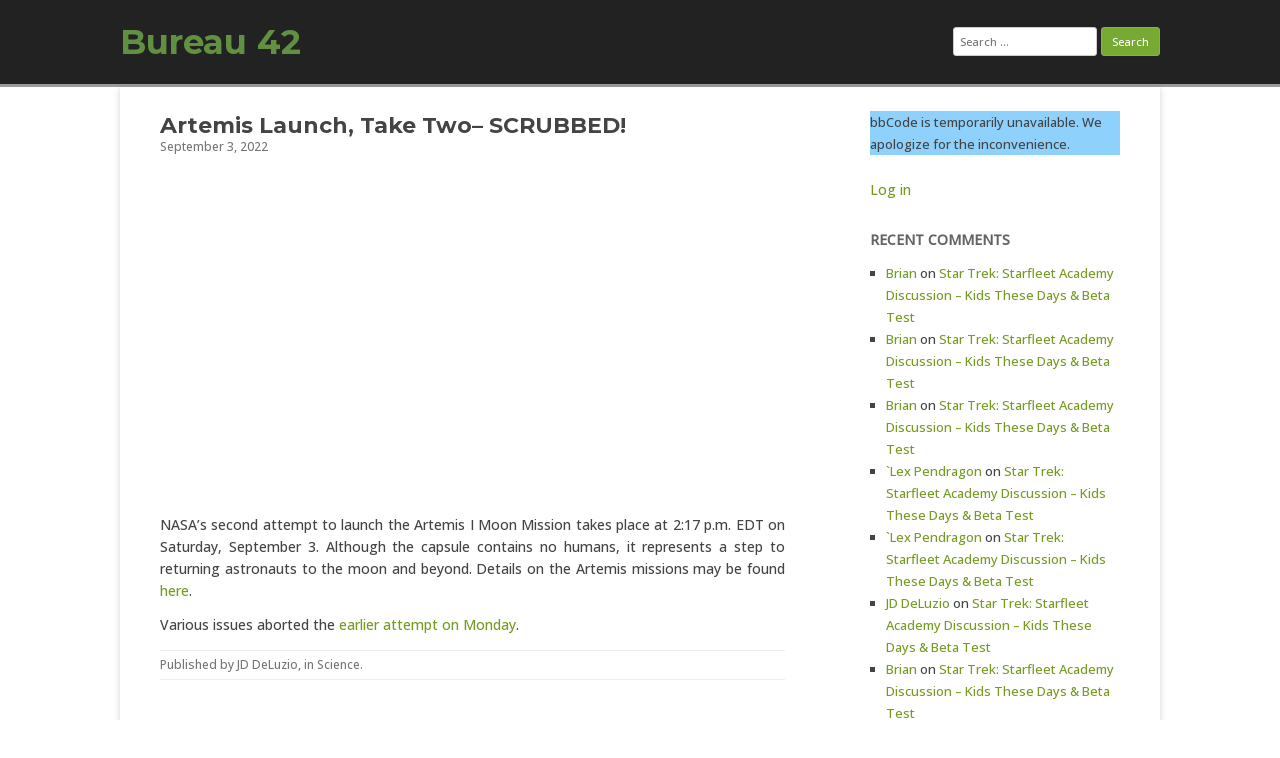

--- FILE ---
content_type: text/html; charset=UTF-8
request_url: https://bureau42.com/view/29408/artemis-launch-take-two
body_size: 10048
content:
<!DOCTYPE html>
<html lang="en-US">
	<head>
		<meta charset="UTF-8" />
		<meta name="viewport" content="width=device-width" />
		<link rel="profile" href="http://gmpg.org/xfn/11" />
		<link rel="pingback" href="https://bureau42.com/xmlrpc.php" />
		<title>Artemis Launch, Take Two&#8211; SCRUBBED! &#8211; Bureau 42</title>
<meta name='robots' content='max-image-preview:large' />
<link rel='dns-prefetch' href='//www.googletagmanager.com' />
<link rel="alternate" type="application/rss+xml" title="Bureau 42 &raquo; Feed" href="https://bureau42.com/feed" />
<link rel="alternate" type="application/rss+xml" title="Bureau 42 &raquo; Comments Feed" href="https://bureau42.com/comments/feed" />
<link rel="alternate" type="application/rss+xml" title="Bureau 42 &raquo; Artemis Launch, Take Two&#8211; SCRUBBED! Comments Feed" href="https://bureau42.com/view/29408/artemis-launch-take-two/feed" />
<link rel="alternate" title="oEmbed (JSON)" type="application/json+oembed" href="https://bureau42.com/wp-json/oembed/1.0/embed?url=https%3A%2F%2Fbureau42.com%2Fview%2F29408%2Fartemis-launch-take-two" />
<link rel="alternate" title="oEmbed (XML)" type="text/xml+oembed" href="https://bureau42.com/wp-json/oembed/1.0/embed?url=https%3A%2F%2Fbureau42.com%2Fview%2F29408%2Fartemis-launch-take-two&#038;format=xml" />
<style id='wp-img-auto-sizes-contain-inline-css'>
img:is([sizes=auto i],[sizes^="auto," i]){contain-intrinsic-size:3000px 1500px}
/*# sourceURL=wp-img-auto-sizes-contain-inline-css */
</style>
<style id='wp-emoji-styles-inline-css'>

	img.wp-smiley, img.emoji {
		display: inline !important;
		border: none !important;
		box-shadow: none !important;
		height: 1em !important;
		width: 1em !important;
		margin: 0 0.07em !important;
		vertical-align: -0.1em !important;
		background: none !important;
		padding: 0 !important;
	}
/*# sourceURL=wp-emoji-styles-inline-css */
</style>
<style id='wp-block-library-inline-css'>
:root{--wp-block-synced-color:#7a00df;--wp-block-synced-color--rgb:122,0,223;--wp-bound-block-color:var(--wp-block-synced-color);--wp-editor-canvas-background:#ddd;--wp-admin-theme-color:#007cba;--wp-admin-theme-color--rgb:0,124,186;--wp-admin-theme-color-darker-10:#006ba1;--wp-admin-theme-color-darker-10--rgb:0,107,160.5;--wp-admin-theme-color-darker-20:#005a87;--wp-admin-theme-color-darker-20--rgb:0,90,135;--wp-admin-border-width-focus:2px}@media (min-resolution:192dpi){:root{--wp-admin-border-width-focus:1.5px}}.wp-element-button{cursor:pointer}:root .has-very-light-gray-background-color{background-color:#eee}:root .has-very-dark-gray-background-color{background-color:#313131}:root .has-very-light-gray-color{color:#eee}:root .has-very-dark-gray-color{color:#313131}:root .has-vivid-green-cyan-to-vivid-cyan-blue-gradient-background{background:linear-gradient(135deg,#00d084,#0693e3)}:root .has-purple-crush-gradient-background{background:linear-gradient(135deg,#34e2e4,#4721fb 50%,#ab1dfe)}:root .has-hazy-dawn-gradient-background{background:linear-gradient(135deg,#faaca8,#dad0ec)}:root .has-subdued-olive-gradient-background{background:linear-gradient(135deg,#fafae1,#67a671)}:root .has-atomic-cream-gradient-background{background:linear-gradient(135deg,#fdd79a,#004a59)}:root .has-nightshade-gradient-background{background:linear-gradient(135deg,#330968,#31cdcf)}:root .has-midnight-gradient-background{background:linear-gradient(135deg,#020381,#2874fc)}:root{--wp--preset--font-size--normal:16px;--wp--preset--font-size--huge:42px}.has-regular-font-size{font-size:1em}.has-larger-font-size{font-size:2.625em}.has-normal-font-size{font-size:var(--wp--preset--font-size--normal)}.has-huge-font-size{font-size:var(--wp--preset--font-size--huge)}.has-text-align-center{text-align:center}.has-text-align-left{text-align:left}.has-text-align-right{text-align:right}.has-fit-text{white-space:nowrap!important}#end-resizable-editor-section{display:none}.aligncenter{clear:both}.items-justified-left{justify-content:flex-start}.items-justified-center{justify-content:center}.items-justified-right{justify-content:flex-end}.items-justified-space-between{justify-content:space-between}.screen-reader-text{border:0;clip-path:inset(50%);height:1px;margin:-1px;overflow:hidden;padding:0;position:absolute;width:1px;word-wrap:normal!important}.screen-reader-text:focus{background-color:#ddd;clip-path:none;color:#444;display:block;font-size:1em;height:auto;left:5px;line-height:normal;padding:15px 23px 14px;text-decoration:none;top:5px;width:auto;z-index:100000}html :where(.has-border-color){border-style:solid}html :where([style*=border-top-color]){border-top-style:solid}html :where([style*=border-right-color]){border-right-style:solid}html :where([style*=border-bottom-color]){border-bottom-style:solid}html :where([style*=border-left-color]){border-left-style:solid}html :where([style*=border-width]){border-style:solid}html :where([style*=border-top-width]){border-top-style:solid}html :where([style*=border-right-width]){border-right-style:solid}html :where([style*=border-bottom-width]){border-bottom-style:solid}html :where([style*=border-left-width]){border-left-style:solid}html :where(img[class*=wp-image-]){height:auto;max-width:100%}:where(figure){margin:0 0 1em}html :where(.is-position-sticky){--wp-admin--admin-bar--position-offset:var(--wp-admin--admin-bar--height,0px)}@media screen and (max-width:600px){html :where(.is-position-sticky){--wp-admin--admin-bar--position-offset:0px}}

/*# sourceURL=wp-block-library-inline-css */
</style><style id='wp-block-loginout-inline-css'>
.wp-block-loginout{box-sizing:border-box}
/*# sourceURL=https://bureau42.com/wp-includes/blocks/loginout/style.min.css */
</style>
<style id='wp-block-paragraph-inline-css'>
.is-small-text{font-size:.875em}.is-regular-text{font-size:1em}.is-large-text{font-size:2.25em}.is-larger-text{font-size:3em}.has-drop-cap:not(:focus):first-letter{float:left;font-size:8.4em;font-style:normal;font-weight:100;line-height:.68;margin:.05em .1em 0 0;text-transform:uppercase}body.rtl .has-drop-cap:not(:focus):first-letter{float:none;margin-left:.1em}p.has-drop-cap.has-background{overflow:hidden}:root :where(p.has-background){padding:1.25em 2.375em}:where(p.has-text-color:not(.has-link-color)) a{color:inherit}p.has-text-align-left[style*="writing-mode:vertical-lr"],p.has-text-align-right[style*="writing-mode:vertical-rl"]{rotate:180deg}
/*# sourceURL=https://bureau42.com/wp-includes/blocks/paragraph/style.min.css */
</style>
<style id='global-styles-inline-css'>
:root{--wp--preset--aspect-ratio--square: 1;--wp--preset--aspect-ratio--4-3: 4/3;--wp--preset--aspect-ratio--3-4: 3/4;--wp--preset--aspect-ratio--3-2: 3/2;--wp--preset--aspect-ratio--2-3: 2/3;--wp--preset--aspect-ratio--16-9: 16/9;--wp--preset--aspect-ratio--9-16: 9/16;--wp--preset--color--black: #000000;--wp--preset--color--cyan-bluish-gray: #abb8c3;--wp--preset--color--white: #ffffff;--wp--preset--color--pale-pink: #f78da7;--wp--preset--color--vivid-red: #cf2e2e;--wp--preset--color--luminous-vivid-orange: #ff6900;--wp--preset--color--luminous-vivid-amber: #fcb900;--wp--preset--color--light-green-cyan: #7bdcb5;--wp--preset--color--vivid-green-cyan: #00d084;--wp--preset--color--pale-cyan-blue: #8ed1fc;--wp--preset--color--vivid-cyan-blue: #0693e3;--wp--preset--color--vivid-purple: #9b51e0;--wp--preset--gradient--vivid-cyan-blue-to-vivid-purple: linear-gradient(135deg,rgb(6,147,227) 0%,rgb(155,81,224) 100%);--wp--preset--gradient--light-green-cyan-to-vivid-green-cyan: linear-gradient(135deg,rgb(122,220,180) 0%,rgb(0,208,130) 100%);--wp--preset--gradient--luminous-vivid-amber-to-luminous-vivid-orange: linear-gradient(135deg,rgb(252,185,0) 0%,rgb(255,105,0) 100%);--wp--preset--gradient--luminous-vivid-orange-to-vivid-red: linear-gradient(135deg,rgb(255,105,0) 0%,rgb(207,46,46) 100%);--wp--preset--gradient--very-light-gray-to-cyan-bluish-gray: linear-gradient(135deg,rgb(238,238,238) 0%,rgb(169,184,195) 100%);--wp--preset--gradient--cool-to-warm-spectrum: linear-gradient(135deg,rgb(74,234,220) 0%,rgb(151,120,209) 20%,rgb(207,42,186) 40%,rgb(238,44,130) 60%,rgb(251,105,98) 80%,rgb(254,248,76) 100%);--wp--preset--gradient--blush-light-purple: linear-gradient(135deg,rgb(255,206,236) 0%,rgb(152,150,240) 100%);--wp--preset--gradient--blush-bordeaux: linear-gradient(135deg,rgb(254,205,165) 0%,rgb(254,45,45) 50%,rgb(107,0,62) 100%);--wp--preset--gradient--luminous-dusk: linear-gradient(135deg,rgb(255,203,112) 0%,rgb(199,81,192) 50%,rgb(65,88,208) 100%);--wp--preset--gradient--pale-ocean: linear-gradient(135deg,rgb(255,245,203) 0%,rgb(182,227,212) 50%,rgb(51,167,181) 100%);--wp--preset--gradient--electric-grass: linear-gradient(135deg,rgb(202,248,128) 0%,rgb(113,206,126) 100%);--wp--preset--gradient--midnight: linear-gradient(135deg,rgb(2,3,129) 0%,rgb(40,116,252) 100%);--wp--preset--font-size--small: 13px;--wp--preset--font-size--medium: 20px;--wp--preset--font-size--large: 36px;--wp--preset--font-size--x-large: 42px;--wp--preset--spacing--20: 0.44rem;--wp--preset--spacing--30: 0.67rem;--wp--preset--spacing--40: 1rem;--wp--preset--spacing--50: 1.5rem;--wp--preset--spacing--60: 2.25rem;--wp--preset--spacing--70: 3.38rem;--wp--preset--spacing--80: 5.06rem;--wp--preset--shadow--natural: 6px 6px 9px rgba(0, 0, 0, 0.2);--wp--preset--shadow--deep: 12px 12px 50px rgba(0, 0, 0, 0.4);--wp--preset--shadow--sharp: 6px 6px 0px rgba(0, 0, 0, 0.2);--wp--preset--shadow--outlined: 6px 6px 0px -3px rgb(255, 255, 255), 6px 6px rgb(0, 0, 0);--wp--preset--shadow--crisp: 6px 6px 0px rgb(0, 0, 0);}:where(.is-layout-flex){gap: 0.5em;}:where(.is-layout-grid){gap: 0.5em;}body .is-layout-flex{display: flex;}.is-layout-flex{flex-wrap: wrap;align-items: center;}.is-layout-flex > :is(*, div){margin: 0;}body .is-layout-grid{display: grid;}.is-layout-grid > :is(*, div){margin: 0;}:where(.wp-block-columns.is-layout-flex){gap: 2em;}:where(.wp-block-columns.is-layout-grid){gap: 2em;}:where(.wp-block-post-template.is-layout-flex){gap: 1.25em;}:where(.wp-block-post-template.is-layout-grid){gap: 1.25em;}.has-black-color{color: var(--wp--preset--color--black) !important;}.has-cyan-bluish-gray-color{color: var(--wp--preset--color--cyan-bluish-gray) !important;}.has-white-color{color: var(--wp--preset--color--white) !important;}.has-pale-pink-color{color: var(--wp--preset--color--pale-pink) !important;}.has-vivid-red-color{color: var(--wp--preset--color--vivid-red) !important;}.has-luminous-vivid-orange-color{color: var(--wp--preset--color--luminous-vivid-orange) !important;}.has-luminous-vivid-amber-color{color: var(--wp--preset--color--luminous-vivid-amber) !important;}.has-light-green-cyan-color{color: var(--wp--preset--color--light-green-cyan) !important;}.has-vivid-green-cyan-color{color: var(--wp--preset--color--vivid-green-cyan) !important;}.has-pale-cyan-blue-color{color: var(--wp--preset--color--pale-cyan-blue) !important;}.has-vivid-cyan-blue-color{color: var(--wp--preset--color--vivid-cyan-blue) !important;}.has-vivid-purple-color{color: var(--wp--preset--color--vivid-purple) !important;}.has-black-background-color{background-color: var(--wp--preset--color--black) !important;}.has-cyan-bluish-gray-background-color{background-color: var(--wp--preset--color--cyan-bluish-gray) !important;}.has-white-background-color{background-color: var(--wp--preset--color--white) !important;}.has-pale-pink-background-color{background-color: var(--wp--preset--color--pale-pink) !important;}.has-vivid-red-background-color{background-color: var(--wp--preset--color--vivid-red) !important;}.has-luminous-vivid-orange-background-color{background-color: var(--wp--preset--color--luminous-vivid-orange) !important;}.has-luminous-vivid-amber-background-color{background-color: var(--wp--preset--color--luminous-vivid-amber) !important;}.has-light-green-cyan-background-color{background-color: var(--wp--preset--color--light-green-cyan) !important;}.has-vivid-green-cyan-background-color{background-color: var(--wp--preset--color--vivid-green-cyan) !important;}.has-pale-cyan-blue-background-color{background-color: var(--wp--preset--color--pale-cyan-blue) !important;}.has-vivid-cyan-blue-background-color{background-color: var(--wp--preset--color--vivid-cyan-blue) !important;}.has-vivid-purple-background-color{background-color: var(--wp--preset--color--vivid-purple) !important;}.has-black-border-color{border-color: var(--wp--preset--color--black) !important;}.has-cyan-bluish-gray-border-color{border-color: var(--wp--preset--color--cyan-bluish-gray) !important;}.has-white-border-color{border-color: var(--wp--preset--color--white) !important;}.has-pale-pink-border-color{border-color: var(--wp--preset--color--pale-pink) !important;}.has-vivid-red-border-color{border-color: var(--wp--preset--color--vivid-red) !important;}.has-luminous-vivid-orange-border-color{border-color: var(--wp--preset--color--luminous-vivid-orange) !important;}.has-luminous-vivid-amber-border-color{border-color: var(--wp--preset--color--luminous-vivid-amber) !important;}.has-light-green-cyan-border-color{border-color: var(--wp--preset--color--light-green-cyan) !important;}.has-vivid-green-cyan-border-color{border-color: var(--wp--preset--color--vivid-green-cyan) !important;}.has-pale-cyan-blue-border-color{border-color: var(--wp--preset--color--pale-cyan-blue) !important;}.has-vivid-cyan-blue-border-color{border-color: var(--wp--preset--color--vivid-cyan-blue) !important;}.has-vivid-purple-border-color{border-color: var(--wp--preset--color--vivid-purple) !important;}.has-vivid-cyan-blue-to-vivid-purple-gradient-background{background: var(--wp--preset--gradient--vivid-cyan-blue-to-vivid-purple) !important;}.has-light-green-cyan-to-vivid-green-cyan-gradient-background{background: var(--wp--preset--gradient--light-green-cyan-to-vivid-green-cyan) !important;}.has-luminous-vivid-amber-to-luminous-vivid-orange-gradient-background{background: var(--wp--preset--gradient--luminous-vivid-amber-to-luminous-vivid-orange) !important;}.has-luminous-vivid-orange-to-vivid-red-gradient-background{background: var(--wp--preset--gradient--luminous-vivid-orange-to-vivid-red) !important;}.has-very-light-gray-to-cyan-bluish-gray-gradient-background{background: var(--wp--preset--gradient--very-light-gray-to-cyan-bluish-gray) !important;}.has-cool-to-warm-spectrum-gradient-background{background: var(--wp--preset--gradient--cool-to-warm-spectrum) !important;}.has-blush-light-purple-gradient-background{background: var(--wp--preset--gradient--blush-light-purple) !important;}.has-blush-bordeaux-gradient-background{background: var(--wp--preset--gradient--blush-bordeaux) !important;}.has-luminous-dusk-gradient-background{background: var(--wp--preset--gradient--luminous-dusk) !important;}.has-pale-ocean-gradient-background{background: var(--wp--preset--gradient--pale-ocean) !important;}.has-electric-grass-gradient-background{background: var(--wp--preset--gradient--electric-grass) !important;}.has-midnight-gradient-background{background: var(--wp--preset--gradient--midnight) !important;}.has-small-font-size{font-size: var(--wp--preset--font-size--small) !important;}.has-medium-font-size{font-size: var(--wp--preset--font-size--medium) !important;}.has-large-font-size{font-size: var(--wp--preset--font-size--large) !important;}.has-x-large-font-size{font-size: var(--wp--preset--font-size--x-large) !important;}
/*# sourceURL=global-styles-inline-css */
</style>

<style id='classic-theme-styles-inline-css'>
/*! This file is auto-generated */
.wp-block-button__link{color:#fff;background-color:#32373c;border-radius:9999px;box-shadow:none;text-decoration:none;padding:calc(.667em + 2px) calc(1.333em + 2px);font-size:1.125em}.wp-block-file__button{background:#32373c;color:#fff;text-decoration:none}
/*# sourceURL=/wp-includes/css/classic-themes.min.css */
</style>
<link rel='stylesheet' id='wp-components-css' href='https://bureau42.com/wp-includes/css/dist/components/style.min.css?ver=6.9' media='all' />
<link rel='stylesheet' id='godaddy-styles-css' href='https://bureau42.com/wp-content/mu-plugins/vendor/wpex/godaddy-launch/includes/Dependencies/GoDaddy/Styles/build/latest.css?ver=2.0.2' media='all' />
<link rel='stylesheet' id='rcg-forest-style-css' href='https://bureau42.com/wp-content/themes/rcg-forest/style.css?ver=4.2.0' media='all' />

<!-- Google tag (gtag.js) snippet added by Site Kit -->
<!-- Google Analytics snippet added by Site Kit -->
<script src="https://www.googletagmanager.com/gtag/js?id=GT-KFG32XW" id="google_gtagjs-js" async></script>
<script id="google_gtagjs-js-after">
window.dataLayer = window.dataLayer || [];function gtag(){dataLayer.push(arguments);}
gtag("set","linker",{"domains":["bureau42.com"]});
gtag("js", new Date());
gtag("set", "developer_id.dZTNiMT", true);
gtag("config", "GT-KFG32XW");
//# sourceURL=google_gtagjs-js-after
</script>
<link rel="https://api.w.org/" href="https://bureau42.com/wp-json/" /><link rel="alternate" title="JSON" type="application/json" href="https://bureau42.com/wp-json/wp/v2/posts/29408" /><link rel="EditURI" type="application/rsd+xml" title="RSD" href="https://bureau42.com/xmlrpc.php?rsd" />
<meta name="generator" content="WordPress 6.9" />
<link rel="canonical" href="https://bureau42.com/view/29408/artemis-launch-take-two" />
<link rel='shortlink' href='https://bureau42.com/?p=29408' />
<meta name="generator" content="Site Kit by Google 1.170.0" /><meta property="fediverse:creator" name="fediverse:creator" content="bureau42@bureau42.com" />
<style>.recentcomments a{display:inline !important;padding:0 !important;margin:0 !important;}</style>	<style>
					.site-title a,
			.site-description {
				color: #629042!important;
			}
			</style>
	<style id="custom-background-css">
body.custom-background { background-color: #ffffff; }
</style>
	
<link rel="alternate" title="ActivityPub (JSON)" type="application/activity+json" href="https://bureau42.com/view/29408/artemis-launch-take-two" />
<link rel="icon" href="https://bureau42.com/wp-content/uploads/2019/08/Bureau42_Logo-150x150.png" sizes="32x32" />
<link rel="icon" href="https://bureau42.com/wp-content/uploads/2019/08/Bureau42_Logo.png" sizes="192x192" />
<link rel="apple-touch-icon" href="https://bureau42.com/wp-content/uploads/2019/08/Bureau42_Logo.png" />
<meta name="msapplication-TileImage" content="https://bureau42.com/wp-content/uploads/2019/08/Bureau42_Logo.png" />
		<style id="wp-custom-css">
			@import url('https://fonts.googleapis.com/css2?family=Montserrat:wght@700&family=Open+Sans:wght@500&display=swap');


body {font-family: 'Open Sans', sans-serif;}

.site-title {font-family: 'Montserrat', sans-serif; font-weight:800;}

.site-description, .entry-title {font-family: 'Montserrat', sans-serif; font-weight:300;}

.spoiler {
  background-color: black;
  color: black;
}

.spoiler:hover {
  background-color: black;
  color: white;
}		</style>
			</head>
	<body class="wp-singular post-template-default single single-post postid-29408 single-format-standard custom-background wp-theme-rcg-forest">
				<div id="global" class="hfeed base">
			<div id="top1" class="site-top1">
				<div class="site-top-center">
					<header id="titlehead" class="site-header" role="banner">
						<h1 class="site-title"><a href="https://bureau42.com/" title="Bureau 42" rel="home">Bureau 42</a></h1>
						<h2 class="site-description"></h2>
					</header>
				<form role="search" method="get" class="search-form" action="https://bureau42.com/">
				<label>
					<span class="screen-reader-text">Search for:</span>
					<input type="search" class="search-field" placeholder="Search &hellip;" value="" name="s" />
				</label>
				<input type="submit" class="search-submit" value="Search" />
			</form>			</div>
		</div>
		<div id="top2" class="site-top2">
			<header id="masthead" class="site-header">
								<nav id="site-navigation" class="main-navigation" role="navigation">
					<h3 class="menu-toggle">Menu</h3>
					<a class="assistive-text" href="#content" title="Skip to content">Skip to content</a>
									</nav>
			</header>
		</div>
		<div id="page" class="site">
			<div id="main" class="wrapper">
<div id="primary" class="site-content">
	<div id="content" role="main">
		<article id="post-29408" class="post-29408 post type-post status-publish format-standard hentry category-science">
	<header class="entry-header">
					<h1 class="entry-title">Artemis Launch, Take Two&#8211; SCRUBBED!</h1>
				<h2 class="entry-date"><a href="https://bureau42.com/view/29408/artemis-launch-take-two" title="6:30 am" rel="bookmark"><time class="entry-date" datetime="2022-09-03T06:30:22-07:00">September 3, 2022</time></a></h2>
	</header>
			<div class="entry-content">
			<p><iframe width="560" height="315" src="https://www.youtube.com/embed/21X5lGlDOfg" title="YouTube video player" frameborder="0" allow="accelerometer; autoplay; clipboard-write; encrypted-media; gyroscope; picture-in-picture" allowfullscreen></iframe></p>
<p>NASA&#8217;s second attempt to launch the Artemis I Moon Mission takes place at 2:17 p.m. EDT on Saturday, September 3. Although the capsule contains no humans, it represents a step to returning astronauts to the moon and beyond. Details on the Artemis missions may be found <a href="https://www.nasa.gov/specials/artemis-i/">here</a>.</p>
<p><span id="more-29408"></span></p>
<p>Various issues aborted the <a href="https://www.cbc.ca/news/science/artemisi-nasa-second-launch-attempt-1.6571664">earlier attempt on Monday</a>.</p>
		</div>
						<footer class="entry-meta">
			Published by <span class="by-author"><span class="author vcard"><a class="url fn n" href="https://bureau42.com/view/author/timeshredder" title="View all posts by JD DeLuzio" rel="author">JD DeLuzio</a></span></span>, in <a href="https://bureau42.com/view/category/science" >Science</a>.		</footer>
	</article>
			<nav class="nav-single">
				<h3 class="assistive-text">Post navigation</h3>
				<span class="nav-previous"><a href="https://bureau42.com/view/29402/never-won-an-oscar-minisode-1" rel="prev">&larr; Never Won An Oscar | Dorky Geeky Nerdy Minisode #1</a></span>
				<span class="nav-next"><a href="https://bureau42.com/view/29411/archie-takes-up-reading" rel="next">Archie Takes Up Reading &rarr;</a></span>
			</nav>
			<div id="comments" class="comments-area">
			<h2 class="comments-title">
			2 replies on &ldquo;Artemis Launch, Take Two&#8211; SCRUBBED!&rdquo;		</h2>
		<ol class="commentlist">
					<li id="comment-38577" class="comment byuser comment-author-alexius even thread-even depth-1 parent">
			<article id="div-comment-38577" class="comment-body">
				<footer class="comment-meta">
					<div class="comment-author vcard">
						<img alt='' src='https://bureau42.com/wp-content/uploads/2025/11/2025-Year-of-the-Void-150x150.gif' srcset='https://bureau42.com/wp-content/uploads/2025/11/2025-Year-of-the-Void-150x150.gif 2x' class='avatar avatar-32 photo' height='32' width='32' decoding='async'/>						<b class="fn"><a href="https://quarteredcircle.net" class="url" rel="ugc external nofollow">`Lex Pendragon</a></b> <span class="says">says:</span>					</div><!-- .comment-author -->

					<div class="comment-metadata">
						<a href="https://bureau42.com/view/29408/artemis-launch-take-two#comment-38577"><time datetime="2022-09-03T08:34:22-07:00">September 3, 2022 at 8:34 am</time></a>					</div><!-- .comment-metadata -->

									</footer><!-- .comment-meta -->

				<div class="comment-content">
					<p>Third time&#8217;s the charm?</p>
				</div><!-- .comment-content -->

							</article><!-- .comment-body -->
		<ul class="children">
		<li id="comment-38578" class="comment byuser comment-author-timeshredder bypostauthor odd alt depth-2">
			<article id="div-comment-38578" class="comment-body">
				<footer class="comment-meta">
					<div class="comment-author vcard">
						<img alt='' src='[data-uri]' class='avatar avatar-32 photo' height='32' width='32' decoding=&quot;async&quot; />						<b class="fn"><a href="https://www.goodreads.com/author/show/20647950.J_D_DeLuzio" class="url" rel="ugc external nofollow">JD DeLuzio</a></b> <span class="says">says:</span>					</div><!-- .comment-author -->

					<div class="comment-metadata">
						<a href="https://bureau42.com/view/29408/artemis-launch-take-two#comment-38578"><time datetime="2022-09-03T09:09:29-07:00">September 3, 2022 at 9:09 am</time></a>					</div><!-- .comment-metadata -->

									</footer><!-- .comment-meta -->

				<div class="comment-content">
					<p>We can hope.</p>
<p>NASA&#8217;s old school approach, long after they&#8217;ve lost the people who pioneered the approach and the public fascination that drove NASA, might be one issue. However, I&#8217;m not a rocket scientist.</p>
				</div><!-- .comment-content -->

							</article><!-- .comment-body -->
		</li><!-- #comment-## -->
</ul><!-- .children -->
</li><!-- #comment-## -->
		</ol>
					<div id="comments-closed">
				<h3 class="nocomments">Comments are closed.</h3>
			</div>
		</div>
	</div>
</div>
	<div id="secondary" class="widget-area" role="complementary">
		<aside id="block-7" class="widget widget_block widget_text">
<p class="has-pale-cyan-blue-background-color has-background">bbCode is temporarily unavailable. We apologize for the inconvenience.</p>
</aside><aside id="block-4" class="widget widget_block"><div class="logged-out wp-block-loginout"><a href="https://bureau42.com/wp-login.php?redirect_to=https%3A%2F%2Fbureau42.com%2Fview%2F29408%2Fartemis-launch-take-two">Log in</a></div></aside><aside id="recent-comments-2" class="widget widget_recent_comments"><h3 class="widget-title">Recent Comments</h3><ul id="recentcomments"><li class="recentcomments"><span class="comment-author-link"><a href="http://www.thevoicesinmyhead.com" class="url" rel="ugc external nofollow">Brian</a></span> on <a href="https://bureau42.com/view/33127/star-trek-starfleet-academy-discussion-kids-these-days-beta-test#comment-79863">Star Trek: Starfleet Academy Discussion &#8211; Kids These Days &#038; Beta Test</a></li><li class="recentcomments"><span class="comment-author-link"><a href="http://www.thevoicesinmyhead.com" class="url" rel="ugc external nofollow">Brian</a></span> on <a href="https://bureau42.com/view/33127/star-trek-starfleet-academy-discussion-kids-these-days-beta-test#comment-79862">Star Trek: Starfleet Academy Discussion &#8211; Kids These Days &#038; Beta Test</a></li><li class="recentcomments"><span class="comment-author-link"><a href="http://www.thevoicesinmyhead.com" class="url" rel="ugc external nofollow">Brian</a></span> on <a href="https://bureau42.com/view/33127/star-trek-starfleet-academy-discussion-kids-these-days-beta-test#comment-79849">Star Trek: Starfleet Academy Discussion &#8211; Kids These Days &#038; Beta Test</a></li><li class="recentcomments"><span class="comment-author-link"><a href="https://quarteredcircle.net" class="url" rel="ugc external nofollow">`Lex Pendragon</a></span> on <a href="https://bureau42.com/view/33127/star-trek-starfleet-academy-discussion-kids-these-days-beta-test#comment-79842">Star Trek: Starfleet Academy Discussion &#8211; Kids These Days &#038; Beta Test</a></li><li class="recentcomments"><span class="comment-author-link"><a href="https://quarteredcircle.net" class="url" rel="ugc external nofollow">`Lex Pendragon</a></span> on <a href="https://bureau42.com/view/33127/star-trek-starfleet-academy-discussion-kids-these-days-beta-test#comment-79837">Star Trek: Starfleet Academy Discussion &#8211; Kids These Days &#038; Beta Test</a></li><li class="recentcomments"><span class="comment-author-link"><a href="https://www.goodreads.com/author/show/20647950.J_D_DeLuzio" class="url" rel="ugc external nofollow">JD DeLuzio</a></span> on <a href="https://bureau42.com/view/33127/star-trek-starfleet-academy-discussion-kids-these-days-beta-test#comment-79825">Star Trek: Starfleet Academy Discussion &#8211; Kids These Days &#038; Beta Test</a></li><li class="recentcomments"><span class="comment-author-link"><a href="http://www.thevoicesinmyhead.com" class="url" rel="ugc external nofollow">Brian</a></span> on <a href="https://bureau42.com/view/33127/star-trek-starfleet-academy-discussion-kids-these-days-beta-test#comment-79799">Star Trek: Starfleet Academy Discussion &#8211; Kids These Days &#038; Beta Test</a></li><li class="recentcomments"><span class="comment-author-link"><a href="http://www.thevoicesinmyhead.com" class="url" rel="ugc external nofollow">Brian</a></span> on <a href="https://bureau42.com/view/33113/weekly-new-releases-january-13-2026#comment-79725">Weekly New Releases &#8211; January 13, 2026</a></li></ul></aside><aside id="linkcat-147" class="widget widget_links"><h3 class="widget-title">Links</h3>
	<ul class='xoxo blogroll'>
<li><a href="http://connect.collectorz.com/users/fiziko" title="W. Blaine Dowler&#8217;s complete movie, book and comic collections" target="_blank">Blaine&#039;s Collections</a></li>
<li><a href="https://bureau42.com/patreon-thank-you-page" title="A list of those who have chosen to support Blaine&#8217;s podcasting efforts via Patreon.">Blaine&#039;s Podcast Patreon Supporters!</a></li>
<li><a href="https://dorkygeekynerdy.com" title="Get even dorkier, geekier, and nerdier.">Brian&#039;s Dorky Geeky Nerdy Trivia Podcast</a></li>
<li><a href="https://bureau42.com/bureau-42-list-challenges" title="The home of our new annual list challenges.">Bureau 42 List Challenges</a></li>
<li><a href="https://bureau42.com/staff/" target="_top">Bureau 42 Staff</a></li>
<li><a href="https://bureau42.com/bureau-42-teaches">Bureau 42 Teaches</a></li>
<li><a href="http://crossover.bureau42.com/" title="Timeshredder&#8217;s Crossover Site" target="_top">Crossover</a></li>
<li><a href="https://bureau42.com/calendar" title="A Google-based calendar of upcoming events of interest or relevance to Bureau 42 readers.">Event calendar</a></li>
<li><a href="https://bureau42.com/make-me-watch-it-voting-options" title="Where to go to vote for titles in the Make Me Watch It podcast.">Make Me Watch It Voting List</a></li>

	</ul>
</aside>
	</div>
				</div>
			</div>
				<div id="footer-widgets-block">
		<div id="secondary-footer" class="widget-area" role="complementary">
							<div class="left-widget footer-widgets">
					<aside id="block-3" class="widget widget_block widget_text">
<p>© 2000-20XX Bureau 42</p>
</aside>				</div>
					</div>
	</div>
			<footer id="colophon">
				<div class="site-info">
									<a href="https://wordpress.org/" title="Semantic Personal Publishing Platform">Proudly powered by WordPress</a>
					|
					<a href="https://rcgoncalves.pt/project/rcg-forest/">Theme RCG Forest</a>
				</div>
			</footer>
		</div>
		<script type="speculationrules">
{"prefetch":[{"source":"document","where":{"and":[{"href_matches":"/*"},{"not":{"href_matches":["/wp-*.php","/wp-admin/*","/wp-content/uploads/*","/wp-content/*","/wp-content/plugins/*","/wp-content/themes/rcg-forest/*","/*\\?(.+)"]}},{"not":{"selector_matches":"a[rel~=\"nofollow\"]"}},{"not":{"selector_matches":".no-prefetch, .no-prefetch a"}}]},"eagerness":"conservative"}]}
</script>
<script src="https://bureau42.com/wp-content/themes/rcg-forest/inc/navigation.js?ver=4.2.0" id="rcg-forest-navigation-js"></script>
<script id="wp-emoji-settings" type="application/json">
{"baseUrl":"https://s.w.org/images/core/emoji/17.0.2/72x72/","ext":".png","svgUrl":"https://s.w.org/images/core/emoji/17.0.2/svg/","svgExt":".svg","source":{"concatemoji":"https://bureau42.com/wp-includes/js/wp-emoji-release.min.js?ver=6.9"}}
</script>
<script type="module">
/*! This file is auto-generated */
const a=JSON.parse(document.getElementById("wp-emoji-settings").textContent),o=(window._wpemojiSettings=a,"wpEmojiSettingsSupports"),s=["flag","emoji"];function i(e){try{var t={supportTests:e,timestamp:(new Date).valueOf()};sessionStorage.setItem(o,JSON.stringify(t))}catch(e){}}function c(e,t,n){e.clearRect(0,0,e.canvas.width,e.canvas.height),e.fillText(t,0,0);t=new Uint32Array(e.getImageData(0,0,e.canvas.width,e.canvas.height).data);e.clearRect(0,0,e.canvas.width,e.canvas.height),e.fillText(n,0,0);const a=new Uint32Array(e.getImageData(0,0,e.canvas.width,e.canvas.height).data);return t.every((e,t)=>e===a[t])}function p(e,t){e.clearRect(0,0,e.canvas.width,e.canvas.height),e.fillText(t,0,0);var n=e.getImageData(16,16,1,1);for(let e=0;e<n.data.length;e++)if(0!==n.data[e])return!1;return!0}function u(e,t,n,a){switch(t){case"flag":return n(e,"\ud83c\udff3\ufe0f\u200d\u26a7\ufe0f","\ud83c\udff3\ufe0f\u200b\u26a7\ufe0f")?!1:!n(e,"\ud83c\udde8\ud83c\uddf6","\ud83c\udde8\u200b\ud83c\uddf6")&&!n(e,"\ud83c\udff4\udb40\udc67\udb40\udc62\udb40\udc65\udb40\udc6e\udb40\udc67\udb40\udc7f","\ud83c\udff4\u200b\udb40\udc67\u200b\udb40\udc62\u200b\udb40\udc65\u200b\udb40\udc6e\u200b\udb40\udc67\u200b\udb40\udc7f");case"emoji":return!a(e,"\ud83e\u1fac8")}return!1}function f(e,t,n,a){let r;const o=(r="undefined"!=typeof WorkerGlobalScope&&self instanceof WorkerGlobalScope?new OffscreenCanvas(300,150):document.createElement("canvas")).getContext("2d",{willReadFrequently:!0}),s=(o.textBaseline="top",o.font="600 32px Arial",{});return e.forEach(e=>{s[e]=t(o,e,n,a)}),s}function r(e){var t=document.createElement("script");t.src=e,t.defer=!0,document.head.appendChild(t)}a.supports={everything:!0,everythingExceptFlag:!0},new Promise(t=>{let n=function(){try{var e=JSON.parse(sessionStorage.getItem(o));if("object"==typeof e&&"number"==typeof e.timestamp&&(new Date).valueOf()<e.timestamp+604800&&"object"==typeof e.supportTests)return e.supportTests}catch(e){}return null}();if(!n){if("undefined"!=typeof Worker&&"undefined"!=typeof OffscreenCanvas&&"undefined"!=typeof URL&&URL.createObjectURL&&"undefined"!=typeof Blob)try{var e="postMessage("+f.toString()+"("+[JSON.stringify(s),u.toString(),c.toString(),p.toString()].join(",")+"));",a=new Blob([e],{type:"text/javascript"});const r=new Worker(URL.createObjectURL(a),{name:"wpTestEmojiSupports"});return void(r.onmessage=e=>{i(n=e.data),r.terminate(),t(n)})}catch(e){}i(n=f(s,u,c,p))}t(n)}).then(e=>{for(const n in e)a.supports[n]=e[n],a.supports.everything=a.supports.everything&&a.supports[n],"flag"!==n&&(a.supports.everythingExceptFlag=a.supports.everythingExceptFlag&&a.supports[n]);var t;a.supports.everythingExceptFlag=a.supports.everythingExceptFlag&&!a.supports.flag,a.supports.everything||((t=a.source||{}).concatemoji?r(t.concatemoji):t.wpemoji&&t.twemoji&&(r(t.twemoji),r(t.wpemoji)))});
//# sourceURL=https://bureau42.com/wp-includes/js/wp-emoji-loader.min.js
</script>
		<script>'undefined'=== typeof _trfq || (window._trfq = []);'undefined'=== typeof _trfd && (window._trfd=[]),
                _trfd.push({'tccl.baseHost':'secureserver.net'}),
                _trfd.push({'ap':'wpaas_v2'},
                    {'server':'46c475979240'},
                    {'pod':'c19-prod-p3-us-west-2'},
                                        {'xid':'46002609'},
                    {'wp':'6.9'},
                    {'php':'8.3.29'},
                    {'loggedin':'0'},
                    {'cdn':'1'},
                    {'builder':'wp-classic-editor'},
                    {'theme':'rcg-forest'},
                    {'wds':'0'},
                    {'wp_alloptions_count':'593'},
                    {'wp_alloptions_bytes':'309764'},
                    {'gdl_coming_soon_page':'0'}
                    , {'appid':'545474'}                 );
            var trafficScript = document.createElement('script'); trafficScript.src = 'https://img1.wsimg.com/signals/js/clients/scc-c2/scc-c2.min.js'; window.document.head.appendChild(trafficScript);</script>
		<script>window.addEventListener('click', function (elem) { var _elem$target, _elem$target$dataset, _window, _window$_trfq; return (elem === null || elem === void 0 ? void 0 : (_elem$target = elem.target) === null || _elem$target === void 0 ? void 0 : (_elem$target$dataset = _elem$target.dataset) === null || _elem$target$dataset === void 0 ? void 0 : _elem$target$dataset.eid) && ((_window = window) === null || _window === void 0 ? void 0 : (_window$_trfq = _window._trfq) === null || _window$_trfq === void 0 ? void 0 : _window$_trfq.push(["cmdLogEvent", "click", elem.target.dataset.eid]));});</script>
		<script src='https://img1.wsimg.com/traffic-assets/js/tccl-tti.min.js' onload="window.tti.calculateTTI()"></script>
			</body>
</html>

